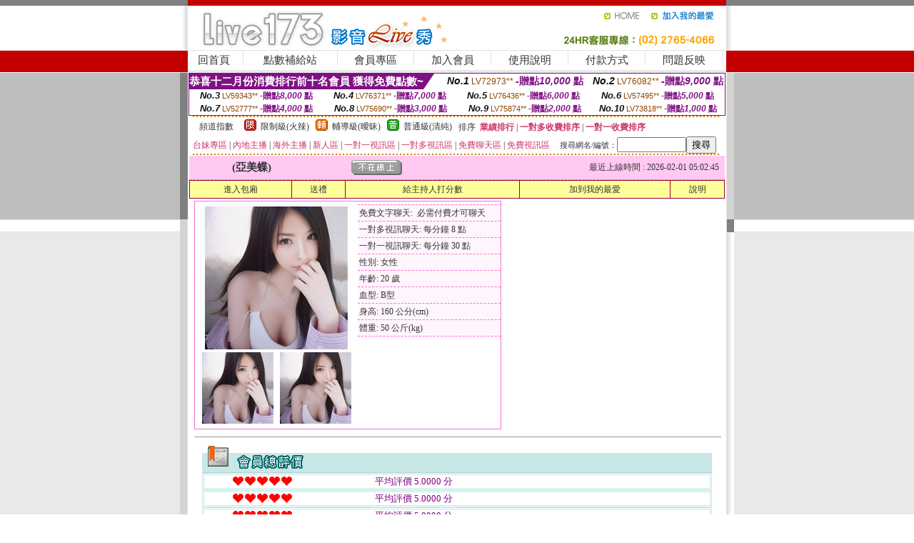

--- FILE ---
content_type: text/html; charset=Big5
request_url: http://hba.hym332.com/?PUT=a_show&AID=87751&FID=1700727&R2=&CHANNEL=
body_size: 12157
content:
<html><head><title>台灣視訊ut直播-成人視訊聊天室</title><meta http-equiv=content-type content="text/html; charset=big5">
<meta name="Keywords" content="">
<meta name="description" content="">

<style type="text/css"><!--
.SS {font-size: 10px;line-height: 14px;}
.S {font-size: 11px;line-height: 16px;}
.M {font-size: 13px;line-height: 18px;}
.L {font-size: 15px;line-height: 20px;}
.LL {font-size: 17px;line-height: 22px;}
.LLL {font-size: 21px;line-height: 28px;}




body {
        font-size: 12px;
        height: 16px;
}


A:link { COLOR: #333333; TEXT-DECORATION: none }
A:active { COLOR: #333333; TEXT-DECORATION: none }
A:visited { COLOR: #333333; TEXT-DECORATION: none }
A:hover { COLOR: #CC0000; TEXT-DECORATION: underline }
.ainput { 
	font-size: 10pt;
	height: 22px;
	MARGIN-TOP: 2px;
	MARGIN-BOTTOM: 0px
}
select { 
	font-size: 9pt;
	height: 19px;
}
textarea { 
	font-size: 9pt;
	color: #666666;
}
td {
	font-size: 9pt;
	color: #333333;
	LETTER-SPACING: 0em;
	LINE-HEIGHT: 1.5em;
}
.style1 {
	color: #0074CE;
	font-family: Arial;
	font-weight: bold;
}
.style2 {
	font-family: Arial;
	font-weight: bold;
	color: #C40000;
}
.style3 {
	font-size: 12px;
	font-style: normal;
	LINE-HEIGHT: 1.6em;
	color: #C40000;
}
.style4 {
	font-size: 9pt;
	font-style: normal;
	LINE-HEIGHT: 1.6em;
	color: #E90080;
}
.style5 {
	font-size: 9pt;
	font-style: normal;
	LINE-HEIGHT: 1.6em;
	color: #FF8000;
}
.Table_f1 {
	font-size: 9pt;
	font-style: normal;
	LINE-HEIGHT: 1.5em;
	color: #E90080;
}
.Table_f2 {
	font-size: 9pt;
	font-style: normal;
	LINE-HEIGHT: 1.5em;
	color: #0074CE;
}
.Table_f3 {
	font-size: 9pt;
	font-style: normal;
	LINE-HEIGHT: 1.5em;
	color: #999999;
}
.Table_f4 {
	font-size: 9pt;
	font-style: normal;
	LINE-HEIGHT: 1.5em;
	color: #597D15;
}
.T11B_r {
	font-size: 11pt;
	font-weight: bold;
	LINE-HEIGHT: 1.6em;
	color: #C40000;
}
.T11B_b {
	font-size: 11pt;
	font-weight: bold;
	LINE-HEIGHT: 1.6em;
	color: #0066CC;
}
.T11B_b1 {
	font-size: 11pt;
	font-weight: bold;
	LINE-HEIGHT: 1.6em;
	color: #003399;
}
.t9 {
	font-size: 9pt;
	font-style: normal;
	LINE-HEIGHT: 1.5em;
	color: #0066CC;
}
.t9b {
	font-size: 10pt;
	font-style: normal;
	font-weight: bold;
	LINE-HEIGHT: 1.6em;
	font-family: Arial;
	color: #0066CC;
}

.t12b {
	font-size: 12pt;
	color: #004040;
	font-style: normal;
	font-weight: bold;
	LINE-HEIGHT: 1.6em;
	font-family: "Times New Roman", "Times", "serif";
}



--></style>
<script language="JavaScript" type="text/JavaScript">
function CHAT_GO(AID,FORMNAME){
document.form1_GO.AID.value=AID;
document.form1_GO.ROOM.value=AID;
document.form1_GO.MID.value=10000;
if(FORMNAME.uname.value=="" || FORMNAME.uname.value.indexOf("請輸入")!=-1)    {
  alert("請輸入暱稱");
  FORMNAME.uname.focus();
}else{
  var AWidth = screen.width-20;
  var AHeight = screen.height-80;
  if( document.all || document.layers ){
  utchat10000=window.open("","utchat10000","width="+AWidth+",height="+AHeight+",resizable=yes,toolbar=no,location=no,directories=no,status=no,menubar=no,copyhistory=no,top=0,left=0");
  }else{
  utchat10000=window.open("","utchat10000","width="+AWidth+",height="+AHeight+",resizable=yes,toolbar=no,location=no,directories=no,status=no,menubar=no,copyhistory=no,top=0,left=0");
  }
  document.form1_GO.uname.value=FORMNAME.uname.value;
  document.form1_GO.sex.value=FORMNAME.sex.value;
  document.form1_GO.submit();
}
}


function CHAT_GO123(AID){
  document.form1_GO.AID.value=AID;
  document.form1_GO.ROOM.value=AID;
  document.form1_GO.MID.value=10000;
  if(document.form1_GO.uname.value=="")    {
    alert("請輸入暱稱");
  }else{
    var AWidth = screen.width-20;
    var AHeight = screen.height-80;
    if( document.all || document.layers ){
    utchat10000=window.open("","utchat10000","width="+AWidth+",height="+AHeight+",resizable=yes,toolbar=no,location=no,directories=no,status=no,menubar=no,copyhistory=no,top=0,left=0");
    }else{
    utchat10000=window.open("","utchat10000","width="+AWidth+",height="+AHeight+",resizable=yes,toolbar=no,location=no,directories=no,status=no,menubar=no,copyhistory=no,top=0,left=0");
    }
    document.form1_GO.submit();
  }
}

function MM_swapImgRestore() { //v3.0
  var i,x,a=document.MM_sr; for(i=0;a&&i<a.length&&(x=a[i])&&x.oSrc;i++) x.src=x.oSrc;
}

function MM_preloadImages() { //v3.0
  var d=document; if(d.images){ if(!d.MM_p) d.MM_p=new Array();
    var i,j=d.MM_p.length,a=MM_preloadImages.arguments; for(i=0; i<a.length; i++)
    if (a[i].indexOf("#")!=0){ d.MM_p[j]=new Image; d.MM_p[j++].src=a[i];}}
}

function MM_findObj(n, d) { //v4.01
  var p,i,x;  if(!d) d=document; if((p=n.indexOf("?"))>0&&parent.frames.length) {
    d=parent.frames[n.substring(p+1)].document; n=n.substring(0,p);}
  if(!(x=d[n])&&d.all) x=d.all[n]; for (i=0;!x&&i<d.forms.length;i++) x=d.forms[i][n];
  for(i=0;!x&&d.layers&&i<d.layers.length;i++) x=MM_findObj(n,d.layers[i].document);
  if(!x && d.getElementById) x=d.getElementById(n); return x;
}

function MM_swapImage() { //v3.0
  var i,j=0,x,a=MM_swapImage.arguments; document.MM_sr=new Array; for(i=0;i<(a.length-2);i+=3)
   if ((x=MM_findObj(a[i]))!=null){document.MM_sr[j++]=x; if(!x.oSrc) x.oSrc=x.src; x.src=a[i+2];}
}
//-->
</script>


</head>
<!--body topMargin=0 marginheight=0 marginwidth=0 BACKGROUND='/images_live173/bg.gif'-->
<table width='776' border='0' align='center' cellpadding='0' cellspacing='0'><tr><td width='11' valign='top' background='images_live173/Tab_L2.gif'><img src='images_live173/Tab_L1.gif' width='11' height='325'></td><td width='754' align='center' valign='top' bgcolor='#FFFFFF'><body topMargin=0 marginheight=0 marginwidth=0 BACKGROUND='/images_live173/bg.gif'><table width='754' border='0' cellspacing='0' cellpadding='0'><tr><td height='8' bgcolor='#C40000'><img src='/images_live173//sx.gif' width='1' height='1'></td></tr>
<tr><td height='62'><table width='754' border='0' cellspacing='0' cellpadding='0'>
<tr><td width='365'><img src='/images_live173//logo.gif' width='365' height='62'></td>
<td width='389'><table width='389' border='0' cellspacing='0' cellpadding='0'>
<tr><td height='27' align='right'><a href='http://hba.hym332.com/?FID=1700727' target='_top'><img src='/images_live173//home.gif' width='66' height='27' border='0'></a><a href="javascript:window.external.AddFavorite ('http://hba.hym332.com/?FID=1700727','Live173影音Live秀')"><img src='/images_live173//myfavorites.gif' width='108' height='27' border='0'></a></td></tr><tr><td height='35' align='right'><img src='/images_live173//tel.gif' width='389' height='35'></td></tr></table></td></tr></table></td></tr></table><table width='754' border='0' cellspacing='0' cellpadding='0'><tr>
<td height='1' bgcolor='#E1E1E1'><img src='images_live173/sx.gif' width='1' height='1'></td></tr>
<tr><td height='27' valign='top' bgcolor='#FFFFFF'><table width='754' height='27' border='0' cellpadding='0' cellspacing='0' CLASS=L><tr align='center'><td CLASS=L><a href='./?FID=1700727'>回首頁</A></td><td width='11'  CLASS=L><img src='images_live173/menuline.gif' width='11' height='27'></td><td CLASS=L><a href='/PAY1/?UID=&FID=1700727' TARGET='_blank'>點數補給站</A></td><td width='11'  CLASS=L><img src='images_live173/menuline.gif' width='11' height='27'></td><td CLASS=L><a href='./?PUT=up&FID=1700727' target='_top'>會員專區</span></A></td><td width='11'  CLASS=L><img src='images_live173/menuline.gif' width='11' height='27'></td><td CLASS=L><a href='./?PUT=up_reg&s=0&FID=1700727' target='_top'>加入會員</span></A></td><td width='11'><img src='images_live173/menuline.gif' width='11' height='27'></td><td  CLASS=L><a href='./?PUT=faq&FID=1700727'>使用說明</span></A></td><td width='11'><img src='images_live173/menuline.gif' width='11' height='27'></td><td  CLASS=L><a href='./?PUT=pay_doc1&FID=1700727'>付款方式</span></A></td><td width='11'><img src='images_live173/menuline.gif' width='11' height='27'></td><td  CLASS=L><a href='./?PUT=mailbox&FID=1700727'>問題反映</A></td><td width='11'><img src='images_live173/menuline.gif' width='11' height='27'></td><td  CLASS=L></td></tr></table></td></tr></table><table width='754' border='0' cellspacing='0' cellpadding='0'><tr><td height='4' bgcolor='#E9E9E9'><img src='images_live173/sx.gif' width='1' height='1'></td></tr></table><table border='0' cellspacing='0' cellpadding='0' ALIGN='CENTER' bgcolor='#FFFFFF' width='750'><tr><td><div style="margin:0 auto;width: 750px;border:1px solid #7f1184; font-family:Helvetica, Arial, 微軟正黑體 ,sans-serif;font-size: 12px; background-color: #ffffff">
 <table border="0" cellpadding="0" cellspacing="0" width="100%">
        <tr>
          <td align="left" valign="top">
            <table border="0" cellpadding="0" cellspacing="0" height="22">
              <tr>
                <td bgcolor="#7f1184"><b style="color:#FFFFFF;font-size:15px"> 恭喜十二月份消費排行前十名會員 獲得免費點數~</b></td>
                <td width="15">
                  <div style="border-style: solid;border-width: 22px 15px 0 0;border-color: #7e1184 transparent transparent transparent;"></div>
                </td>
              </tr>
            </table>
          </td>
          <td align="left">
            <b style="color:#111111;font-size:14px"><em>No.1</em></b>&nbsp;<span style="color:#8c4600;font-size:12px">LV72973**</span>
            <b style="color:#7f1184;font-size:14px"> -贈點<em>10,000</em> 點</b>
          </td>
          <td align="center" width="25%">
            <b style="color:#111111;font-size:14px"><em>No.2</em></b>&nbsp;<span style="color:#8c4600;font-size:12px">LV76082**</span>
            <b style="color:#7f1184;font-size:14px"> -贈點<em>9,000</em> 點</b>
          </td>
        </tr>
      </table>
      <table border="0" cellpadding="0" cellspacing="0" width="100%">
        <tr>
          <td align="center" width="25%">
            <b style="color:#111111;font-size:13px"><em>No.3</em></b>&nbsp;<span style="color:#8c4600;font-size:11px">LV59343**</span>
            <b style="color:#7f1184;font-size:12px"> -贈點<em>8,000</em> 點</b>
          </td>
          <td align="center" width="25%">
            <b style="color:#111111;font-size:13px"><em>No.4</em></b>&nbsp;<span style="color:#8c4600;font-size:11px">LV76371**</span>
            <b style="color:#7f1184;font-size:12px"> -贈點<em>7,000</em> 點</b>
          </td>
          <td align="center" width="25%">
            <b style="color:#111111;font-size:13px"><em>No.5</em></b>&nbsp;<span style="color:#8c4600;font-size:11px">LV76436**</span>
            <b style="color:#7f1184;font-size:12px"> -贈點<em>6,000</em> 點</b>
          </td>
          <td align="center">
            <b style="color:#111111;font-size:13px"><em>No.6</em></b>&nbsp;<span style="color:#8c4600;font-size:11px">LV57495**</span>
            <b style="color:#7f1184;font-size:12px"> -贈點<em>5,000</em> 點</b>
          </td>
        </tr>
      </table>
      <table border="0" cellpadding="0" cellspacing="0" width="100%">
        <tr>
          <td align="center" width="25%">
            <b style="color:#111111;font-size:13px"><em>No.7</em></b>&nbsp;<span style="color:#8c4600;font-size:11px">LV52777**</span>
            <b style="color:#7f1184;font-size:12px"> -贈點<em>4,000</em> 點</b>
          </td>
          <td align="center" width="25%">
            <b style="color:#111111;font-size:13px"><em>No.8</em></b>&nbsp;<span style="color:#8c4600;font-size:11px">LV75690**</span>
            <b style="color:#7f1184;font-size:12px"> -贈點<em>3,000</em> 點</b>
          </td>
          <td align="center" width="25%">
            <b style="color:#111111;font-size:13px"><em>No.9</em></b>&nbsp;<span style="color:#8c4600;font-size:11px">LV75874**</span>
            <b style="color:#7f1184;font-size:12px"> -贈點<em>2,000</em> 點</b>
          </td>
          <td align="center" width="25%">
            <b style="color:#111111;font-size:13px"><em>No.10</em></b>&nbsp;<span style="color:#8c4600;font-size:11px">LV73818**</span>
            <b style="color:#7f1184;font-size:12px"> -贈點<em>1,000</em> 點</b>
          </td>
        </tr>
      </table>
    </div>
</td></tr></table><table width='740' height='25' border='0' cellpadding='0' cellspacing='0' bgcolor='#FFFFFF' ALIGN=CENTER CLASS=S><tr> <td height='2' background='img/dot.gif'><img src='img/dot.gif' width='5' height='2'></td></tr><tr><td><table border='0' cellpadding='0' cellspacing='3' CLASS='M'><tr><td>&nbsp;&nbsp;頻道指數&nbsp;&nbsp;</TD><TD CLASS='M'>&nbsp;&nbsp;<A HREF='./index.phtml?PUT=A_SORT&SORT=R41&FID=1700727'><img src='/images/slevel1.gif' width='17' height='16' BORDER='0' TITLE='節目等級為限制級適合年齡滿21歲之成人進入'></A></TD><TD>&nbsp;<A HREF='./index.phtml?PUT=A_SORT&SORT=R41&FID=1700727'>限制級(火辣)</A></TD><TD>&nbsp;&nbsp;<A HREF='./index.phtml?PUT=A_SORT&SORT=R42&FID=1700727'><img src='/images/slevel2.gif' width='17' height='16' BORDER='0' TITLE='節目等級為輔導級適合年齡滿18歲之成人進入'></A></TD><TD>&nbsp;<A HREF='./index.phtml?PUT=A_SORT&SORT=R42&FID=1700727'>輔導級(曖昧)</A></TD><TD>&nbsp;&nbsp;<A HREF='./index.phtml?PUT=A_SORT&SORT=R40&FID=1700727'><img src='/images/slevel0.gif' width='17' height='16' BORDER='0' TITLE='節目等級為普通級適合所有年齡層進入'></A></TD><TD>&nbsp;<A HREF='./index.phtml?PUT=A_SORT&SORT=R40&FID=1700727'>普通級(清純)</A></TD><TD><table width='100%' height='20' border='0' cellpadding='0' cellspacing='0' CLASS='S'><tr><td valign='bottom'>&nbsp;&nbsp;排序&nbsp;&nbsp;<strong><a href='./index.phtml?PUT=A_SORT&SORT=N&ON=&FID=1700727'><font color='#CC3366'>業績排行</font></a></strong>&nbsp;|&nbsp;<strong><a href='./index.phtml?PUT=A_SORT&SORT=R6&FID=1700727'><font color='#CC3366'>一對多收費排序</font></a></strong>&nbsp;|&nbsp;<strong><a href='./index.phtml?PUT=A_SORT&SORT=R7&FID=1700727'><font color='#CC3366'>一對一收費排序</font></a></strong></font></div></td></tr></table></td></tr></table><table width='100%' height='20' border='0' cellpadding='0' cellspacing='0'><tr><td><a href='./index.phtml?PUT=A_SORT&SORT=TW&FID=1700727'><font color='#CC3366'>台妹專區</font></a>&nbsp;|&nbsp;<a href='./index.phtml?PUT=A_SORT&SORT=CN&FID=1700727'><font color='#CC3366'>內地主播</font></a>&nbsp;|&nbsp;<a href='./index.phtml?PUT=A_SORT&SORT=GLOBAL&FID=1700727'><font color='#CC3366'>海外主播</font></a>&nbsp;|&nbsp;<a href='./index.phtml?PUT=A_SORT&SORT=NEW&FID=1700727'><font color='#CC3366'>新人區</font></a></strong>&nbsp;|&nbsp;<a href='./index.phtml?PUT=A_SORT&SORT=R52&FID=1700727'><font color='#CC3366'>一對一視訊區</font></a></strong>&nbsp;|&nbsp;<a href='./index.phtml?PUT=A_SORT&SORT=R54&FID=1700727'><font color='#CC3366'>一對多視訊區</font></a></strong>&nbsp;|&nbsp;<a href='./index.phtml?PUT=A_SORT&SORT=R51&FID=1700727'><font color='#CC3366'>免費聊天區</font></a></strong>&nbsp;|&nbsp;<a href='./index.phtml?PUT=A_SORT&SORT=R53&FID=1700727'><font color='#CC3366'>免費視訊區</font></a></strong></font></div></TD><TD><table border='0' cellspacing='0' bgcolor='#FFFFFF' cellpadding='0'><form name='SEARCHFORM123' action='./index.phtml' align=center method=POST><input type=hidden name='PUT' value='a_show'><input type=hidden name='FID' value='1700727'><TR><TD class='S'>搜尋網名/編號：<input type='text' name='KEY_STR' size='10' VALUE=''><input type='SUBMIT' value='搜尋' name='B2'></td></tr></FORM></table></TD></tr></table><tr> <td height='2' background='img/dot.gif'><img src='img/dot.gif' width='5' height='2'></td></tr></td></tr></table><table width='750' border='0' cellspacing='0' cellpadding='0' ALIGN=CENTER BGCOLOR='#FFFFFF'><TR><TD><CENTER>
<SCRIPT language='JavaScript'>
function CHECK_SEARCH_KEY(FORMNAME){
  var error;
  if (FORMNAME.KEY_STR.value.length<2){
    alert('您輸入的搜尋字串必需多於 2 字元!!');
    FORMNAME.KEY_STR.focus();
    return false;
  }
  return true;
}
</SCRIPT>
<script>function BOOKMARKAID(){var BASE_URL='http://hba.hym332.com/?PUT=a_show&AID=87751&FID=1700727&R2=&CHANNEL=R52';var BASE_TITLE='亞美蝶影音視訊聊天室 - 亞美蝶 ';if ((navigator.appName == "Microsoft Internet Explorer") && (parseInt(navigator.appVersion) >= 4)) {
window.external.AddFavorite (BASE_URL,BASE_TITLE);
}else {
var msg = '為了方便您下次再進入本網站請 [ 加入我的最愛]!';
if(navigator.appName == 'Netscape'){msg += '(CTRL-D)';}
alert(msg);
}
}</script><SCRIPT>
function CHATGO(AID,ACTIONTYPE){
  document.FORM_GO_CHAT.ACTIONTYPE.value=ACTIONTYPE;
  document.FORM_GO_CHAT.AID.value=AID;
  document.FORM_GO_CHAT.ROOM.value=AID;
  document.FORM_GO_CHAT.MID.value=10000;
  document.FORM_GO_CHAT.target="A_"+AID;
  var AW = screen.availWidth;
  var AH = screen.availHeight;document.FORM_GO_CHAT.submit();}</SCRIPT><table width='0' border='0' cellpadding='0' cellspacing='0'><TR><TD></TD></TR>
<form method='GET' action='/V4/index.phtml'  target='_blank' name='FORM_GO_CHAT'>
<input type='HIDDEN' name='sex' value=''>
<input type='HIDDEN' name='sextype' value=''>
<input type='HIDDEN' name='age' value=''>
<input type='HIDDEN' name='ACTIONTYPE' value=''><input type='HIDDEN' name='MID' value='1700727'>
<input type='HIDDEN' name='UID' value=''>
<input type='HIDDEN' name='ROOM' value='87751'>
<input type='HIDDEN' name='AID' value='87751'>
<input type='HIDDEN' name='FID' value='1700727'>
</form></TABLE><table border='0' width='750' cellspacing='1' cellpadding='0' align='center' CLASS=M><tr><td ALIGN=CENTER>
<TABLE border='0' width='100%' cellspacing='0' cellpadding='4' CLASS=M>
<TR><TD style='background:#FFC9F2;padding:6px 8px 6px 8px;border-bottom:1px dashed #F572CF' CLASS='L' ALIGN='CENTER' VALIGN=TOP><B>
 &nbsp;&nbsp;(亞美蝶)&nbsp;&nbsp;</TD>
<TD style='background:#FFC9F2;padding:6px 8px 6px 8px;border-bottom:1px dashed #F572CF' CLASS='L' ALIGN='CENTER' VALIGN=TOP><B>
<IMG SRC='/T008IMG/offline.gif'>
</TD>
<TD style='background:#FFC9F2;padding:6px 8px 6px 8px;border-bottom:1px dashed #F572CF' align='right'>最近上線時間 : 2026-02-01 05:02:45 </TD></TR>
</TD></TR></TABLE>
<TABLE CLASS=M WIDTH=100% ALIGN=CENTER border='1' cellpadding='1' cellspacing='0' style='border-collapse: collapse' bordercolor='#990033'><TR><TD  ALIGN=CENTER onmouseover="this.bgColor='#FFCC33';" onmouseout="this.bgColor='#FFFF99'"; BGCOLOR='#FFFF99' HEIGHT='25 '><A href="Javascript:CHATGO('87751','3');">
進入包廂
</A>
</TD><TD  ALIGN=CENTER onmouseover="this.bgColor='#FFCC33';" onmouseout="this.bgColor='#FFFF99'"; BGCOLOR='#FFFF99' HEIGHT='25 '><A href='./?PUT=gift_send&AID=87751&FID=1700727'>送禮</A>
</TD><TD  ALIGN=CENTER onmouseover="this.bgColor='#FFCC33';" onmouseout="this.bgColor='#FFFF99'"; BGCOLOR='#FFFF99' HEIGHT='25 '><A href='./index.phtml?PUT=a_vote_edit&AID=87751&FID=1700727'>給主持人打分數</A>
</TD><TD  ALIGN=CENTER onmouseover="this.bgColor='#FFCC33';" onmouseout="this.bgColor='#FFFF99'"; BGCOLOR='#FFFF99' HEIGHT='25 '><A href='JavaScript:BOOKMARKAID();'>加到我的最愛</A>
</TD><TD  ALIGN=CENTER onmouseover="this.bgColor='#FFCC33';" onmouseout="this.bgColor='#FFFF99'"; BGCOLOR='#FFFF99' HEIGHT='25 '><A href='./index.phtml?PUT=faq&FID=1700727'>說明</A>
</TD></TR></TABLE><TABLE border='0' width='750' cellspacing='0' cellpadding='0' BGCOLOR='FFFFFF' CLASS=S>
<TR>
<TD>
<center>
<TABLE width='99%' CLASS='M'><TR><TD>
<TABLE border='0' width='420' cellspacing='0' cellpadding='0' style='border:1px solid #F572CF;margin:0px 10px 10px 0px' bgcolor='#FFFFFF' align='left' margin:0px 10px 10px 0px' bgcolor='#FFFFFF'>
<TR>
<TD valign='top' style='padding:4px 4px 4px 4px' style='border-right:1px dashed #F572CF;'>
<TABLE border='0' width='220'>
<TR>
<TD COLSPAN='2' ALIGN='CENTER' VALIGN='TOP' WIDTH=220>
<A HREF='/V4/?AID=87751&FID=1700727&WEBID=' TARGET='AID87751'><IMG SRC='/A_PH/87751/1-200x200.jpg' BORDER='0'></A></TD></TR>
<TR><TD COLSPAN='1' ALIGN='CENTER' VALIGN='TOP' WIDTH='50%'><A HREF='/V4/?AID=87751&FID=1700727&WEBID=' TARGET='AID87751'><IMG SRC='/A_PH/87751/2-100x100.jpg' BORDER='0'></A></TD><TD COLSPAN='1' ALIGN='CENTER' VALIGN='TOP' WIDTH='50%'><A HREF='/V4/?AID=87751&FID=1700727&WEBID=' TARGET='AID87751'><IMG SRC='/A_PH/87751/3-100x100.jpg' BORDER='0'></A></TD></TR></TABLE>
</TD>
<TD valign='top' style='padding:4px 0px 0px 0px' WIDTH='100%'>
<TABLE border='0' width='200' cellspacing='0' cellpadding='2' CLASS=M BGCOLOR='#FFF5FD'><TR><TD style='border-top:1px dashed #F572CF;'>免費文字聊天:&nbsp; 必需付費才可聊天</TD></TR>
<TR><TD style='border-top:1px dashed #F572CF;'>一對多視訊聊天:&nbsp;每分鐘 8 點</TD></TR>
<TR><TD style='border-top:1px dashed #F572CF;'>一對一視訊聊天:&nbsp;每分鐘 30 點</TD></TR>
<TR><TD style='border-top:1px dashed #F572CF;'>性別:&nbsp;女性</TD></TR>
<TR><TD style='border-top:1px dashed #F572CF;'>年齡:&nbsp;20 歲</TD></TR>
<TR><TD style='border-top:1px dashed #F572CF;'>血型:&nbsp;B型</TD></TR>
<TR><TD style='border-top:1px dashed #F572CF;'>身高:&nbsp;160 公分(cm)</TD></TR>
<TR><TD style='border-top:1px dashed #F572CF;'>體重:&nbsp;50 公斤(kg)</TD></TR>
<TR><TD style='border-top:1px dashed #F572CF;'></TD></TR>
</TABLE>
</TD>
</TR>
</TABLE>
<HR SIZE=1 COLOR=999999 WIDTH=100%></TD></TR></TABLE>
</center>
</TD>
</TR>
</TABLE>
</TD></TR></TABLE>
<table border='0' cellpadding='0' cellspacing='0' width='95%' id='table12'>
<tr><td background='/images_vote/bar_bg.gif'><img border='0' src='/images_vote/bar1.gif'></td></tr></table>
<table border='0' cellpadding='0' cellspacing='0' width='95%' id='table13'><tr><td align='center' colspan='3'><table border='0' cellpadding='0' cellspacing='0' width='100%' id='table37' style='border: 3px double #C7E8E7'><tr><td width='39'><p align='center'><font size='2' color='#800080'></font></td><td WIDTH=200><img border='0' src='/images_vote/icon_love.gif' width='17' height='17'><img border='0' src='/images_vote/icon_love.gif' width='17' height='17'><img border='0' src='/images_vote/icon_love.gif' width='17' height='17'><img border='0' src='/images_vote/icon_love.gif' width='17' height='17'><img border='0' src='/images_vote/icon_love.gif' width='17' height='17'></td><td><font size='2' color='#800080'>平均評價 5.0000 分</font></td></tr></table><table border='0' cellpadding='0' cellspacing='0' width='100%' id='table37' style='border: 3px double #C7E8E7'><tr><td width='39'><p align='center'><font size='2' color='#800080'></font></td><td WIDTH=200><img border='0' src='/images_vote/icon_love.gif' width='17' height='17'><img border='0' src='/images_vote/icon_love.gif' width='17' height='17'><img border='0' src='/images_vote/icon_love.gif' width='17' height='17'><img border='0' src='/images_vote/icon_love.gif' width='17' height='17'><img border='0' src='/images_vote/icon_love.gif' width='17' height='17'></td><td><font size='2' color='#800080'>平均評價 5.0000 分</font></td></tr></table><table border='0' cellpadding='0' cellspacing='0' width='100%' id='table37' style='border: 3px double #C7E8E7'><tr><td width='39'><p align='center'><font size='2' color='#800080'></font></td><td WIDTH=200><img border='0' src='/images_vote/icon_love.gif' width='17' height='17'><img border='0' src='/images_vote/icon_love.gif' width='17' height='17'><img border='0' src='/images_vote/icon_love.gif' width='17' height='17'><img border='0' src='/images_vote/icon_love.gif' width='17' height='17'><img border='0' src='/images_vote/icon_love.gif' width='17' height='17'></td><td><font size='2' color='#800080'>平均評價 5.0000 分</font></td></tr></table><table border='0' cellpadding='0' cellspacing='0' width='100%' id='table37' style='border: 3px double #C7E8E7'><tr><td width='39'><p align='center'><font size='2' color='#800080'></font></td><td WIDTH=200><img border='0' src='/images_vote/icon_love.gif' width='17' height='17'><img border='0' src='/images_vote/icon_love.gif' width='17' height='17'><img border='0' src='/images_vote/icon_love.gif' width='17' height='17'><img border='0' src='/images_vote/icon_love.gif' width='17' height='17'><img border='0' src='/images_vote/icon_love.gif' width='17' height='17'></td><td><font size='2' color='#800080'>平均評價 5.0000 分</font></td></tr></table></td></tr></TABLE><table border='0' cellpadding='0' cellspacing='0' width='95%' id='table13'><tr><td align='center' colspan='3'><tr><td width='42' align='center'>　</td><td><font size='2' color='#808080'>註﹕最高值 5分</font></td><td width='177'><a href='/index.phtml?PUT=a_vote_edit&AID=87751' target=_blank><img border='0' src='/images_vote/bt_g2.gif' width='120' height='27'></a></td></tr></table><table border='0' cellpadding='0' cellspacing='0' width='95%' id='table14'><tr><td background='/images_vote/bar_bg.gif'><img border='0' src='/images_vote/bar2.gif'></td></tr></table><table border='0' cellpadding='0' cellspacing='0' width='95%' id='table30' style='border: 3px double #C7E8E7; '><tr><td><table border='0' cellpadding='0' cellspacing='0' id='table31' style='font-size: 10pt' width=100%><tr><td align='center'><td><img border='0' src='/images_vote/icon_love.gif' width='17' height='17'><img border='0' src='/images_vote/icon_love.gif' width='17' height='17'><img border='0' src='/images_vote/icon_love.gif' width='17' height='17'><img border='0' src='/images_vote/icon_love.gif' width='17' height='17'><img border='0' src='/images_vote/icon_love.gif' width='17' height='17'><td align='center'><td><img border='0' src='/images_vote/icon_love.gif' width='17' height='17'><img border='0' src='/images_vote/icon_love.gif' width='17' height='17'><img border='0' src='/images_vote/icon_love.gif' width='17' height='17'><img border='0' src='/images_vote/icon_love.gif' width='17' height='17'><img border='0' src='/images_vote/icon_love.gif' width='17' height='17'><td align='center'><td><img border='0' src='/images_vote/icon_love.gif' width='17' height='17'><img border='0' src='/images_vote/icon_love.gif' width='17' height='17'><img border='0' src='/images_vote/icon_love.gif' width='17' height='17'><img border='0' src='/images_vote/icon_love.gif' width='17' height='17'><img border='0' src='/images_vote/icon_love.gif' width='17' height='17'><td align='center'><td><img border='0' src='/images_vote/icon_love.gif' width='17' height='17'><img border='0' src='/images_vote/icon_love.gif' width='17' height='17'><img border='0' src='/images_vote/icon_love.gif' width='17' height='17'><img border='0' src='/images_vote/icon_love.gif' width='17' height='17'><img border='0' src='/images_vote/icon_love.gif' width='17' height='17'><tr><td align='left' colspan='8'><font size='2' color='#800080'>會員[ LV7615850 ]<B> alleniver</B> 的評論：</font>很美很性感的妹妹 <FONT CLASS=S>( 2026-01-31 01:34:50 )</FONT></td></tr></table></td></tr></table><BR>
<BR>
<table border='0' cellpadding='0' cellspacing='0' width='95%' id='table14'><tr><td background='/images_vote/bar_bg.gif'><B>主持人最近上線記錄</B></td></tr></table><table border='0' cellpadding='0' cellspacing='0' width='95%' id='table30' style='border: 3px double #C7E8E7; '><tr><td><table border='0' cellpadding='0' cellspacing='0' id='table31' style='font-size: 10pt' width=100%><tr><td align='CENTER'><font size='2' color='#800080'><B>項次</font></TD><td align='CENTER'><B>日期</TD><td align='CENTER'><B>進入時間</TD><TD ALIGN=CENTER><B>離開時間</td><TD ALIGN=CENTER><B>停留時間</td></tr><tr BGCOLOR='FFFFFF'><td align='CENTER'><font size='2' color='#800080'>1</font></TD><TD ALIGN=CENTER>2026-02-01</td><td align='CENTER'>00:00</TD><TD ALIGN=CENTER>05:02</td><TD ALIGN=RIGHT>303 分鐘</td><tr BGCOLOR='FFFFFF'><td align='CENTER'><font size='2' color='#800080'>2</font></TD><TD ALIGN=CENTER>2026-01-31</td><td align='CENTER'>21:55</TD><TD ALIGN=CENTER>23:59</td><TD ALIGN=RIGHT>125 分鐘</td><tr BGCOLOR='FFEEEE'><td align='CENTER'><font size='2' color='#800080'>3</font></TD><TD ALIGN=CENTER></td><td align='CENTER'>00:00</TD><TD ALIGN=CENTER>01:02</td><TD ALIGN=RIGHT>62 分鐘</td><tr BGCOLOR='FFFFFF'><td align='CENTER'><font size='2' color='#800080'>4</font></TD><TD ALIGN=CENTER>2026-01-30</td><td align='CENTER'>23:02</TD><TD ALIGN=CENTER>23:59</td><TD ALIGN=RIGHT>57 分鐘</td><tr BGCOLOR='FFEEEE'><td align='CENTER'><font size='2' color='#800080'>5</font></TD><TD ALIGN=CENTER></td><td align='CENTER'>00:00</TD><TD ALIGN=CENTER>02:05</td><TD ALIGN=RIGHT>126 分鐘</td><tr BGCOLOR='FFFFFF'><td align='CENTER'><font size='2' color='#800080'>6</font></TD><TD ALIGN=CENTER>2026-01-29</td><td align='CENTER'>22:02</TD><TD ALIGN=CENTER>23:59</td><TD ALIGN=RIGHT>117 分鐘</td><tr BGCOLOR='FFEEEE'><td align='CENTER'><font size='2' color='#800080'>7</font></TD><TD ALIGN=CENTER></td><td align='CENTER'>00:00</TD><TD ALIGN=CENTER>02:51</td><TD ALIGN=RIGHT>171 分鐘</td><tr BGCOLOR='FFFFFF'><td align='CENTER'><font size='2' color='#800080'>8</font></TD><TD ALIGN=CENTER>2026-01-28</td><td align='CENTER'>21:47</TD><TD ALIGN=CENTER>23:59</td><TD ALIGN=RIGHT>133 分鐘</td><tr BGCOLOR='FFEEEE'><td align='CENTER'><font size='2' color='#800080'>9</font></TD><TD ALIGN=CENTER></td><td align='CENTER'>00:00</TD><TD ALIGN=CENTER>01:18</td><TD ALIGN=RIGHT>79 分鐘</td><tr BGCOLOR='FFFFFF'><td align='CENTER'><font size='2' color='#800080'>10</font></TD><TD ALIGN=CENTER>2026-01-27</td><td align='CENTER'>22:52</TD><TD ALIGN=CENTER>23:59</td><TD ALIGN=RIGHT>68 分鐘</td><tr BGCOLOR='FFEEEE'><td align='CENTER'><font size='2' color='#800080'>11</font></TD><TD ALIGN=CENTER></td><td align='CENTER'>00:48</TD><TD ALIGN=CENTER>01:40</td><TD ALIGN=RIGHT>52 分鐘</td><tr BGCOLOR='FFFFFF'><td align='CENTER'><font size='2' color='#800080'>12</font></TD><TD ALIGN=CENTER></td><td align='CENTER'>00:00</TD><TD ALIGN=CENTER>00:40</td><TD ALIGN=RIGHT>40 分鐘</td><tr BGCOLOR='FFEEEE'><td align='CENTER'><font size='2' color='#800080'>13</font></TD><TD ALIGN=CENTER>2026-01-26</td><td align='CENTER'>22:42</TD><TD ALIGN=CENTER>23:59</td><TD ALIGN=RIGHT>78 分鐘</td><tr BGCOLOR='FFFFFF'><td align='CENTER'><font size='2' color='#800080'>14</font></TD><TD ALIGN=CENTER></td><td align='CENTER'>00:00</TD><TD ALIGN=CENTER>02:58</td><TD ALIGN=RIGHT>179 分鐘</td><tr BGCOLOR='FFEEEE'><td align='CENTER'><font size='2' color='#800080'>15</font></TD><TD ALIGN=CENTER>2026-01-25</td><td align='CENTER'>22:43</TD><TD ALIGN=CENTER>23:59</td><TD ALIGN=RIGHT>77 分鐘</td><tr BGCOLOR='FFFFFF'><td align='CENTER'><font size='2' color='#800080'>16</font></TD><TD ALIGN=CENTER></td><td align='CENTER'>00:00</TD><TD ALIGN=CENTER>00:40</td><TD ALIGN=RIGHT>41 分鐘</td><tr BGCOLOR='FFEEEE'><td align='CENTER'><font size='2' color='#800080'>17</font></TD><TD ALIGN=CENTER>2026-01-24</td><td align='CENTER'>22:13</TD><TD ALIGN=CENTER>23:59</td><TD ALIGN=RIGHT>107 分鐘</td><tr BGCOLOR='FFFFFF'><td align='CENTER'><font size='2' color='#800080'>18</font></TD><TD ALIGN=CENTER></td><td align='CENTER'>00:00</TD><TD ALIGN=CENTER>04:05</td><TD ALIGN=RIGHT>245 分鐘</td><tr BGCOLOR='FFEEEE'><td align='CENTER'><font size='2' color='#800080'>19</font></TD><TD ALIGN=CENTER>2026-01-23</td><td align='CENTER'>22:50</TD><TD ALIGN=CENTER>23:59</td><TD ALIGN=RIGHT>69 分鐘</td><tr BGCOLOR='FFFFFF'><td align='CENTER'><font size='2' color='#800080'>20</font></TD><TD ALIGN=CENTER>2026-01-22</td><td align='CENTER'>00:00</TD><TD ALIGN=CENTER>02:28</td><TD ALIGN=RIGHT>149 分鐘</td><tr BGCOLOR='FFEEEE'><td align='CENTER'><font size='2' color='#800080'>21</font></TD><TD ALIGN=CENTER>2026-01-21</td><td align='CENTER'>22:10</TD><TD ALIGN=CENTER>23:59</td><TD ALIGN=RIGHT>110 分鐘</td><tr BGCOLOR='FFFFFF'><td align='CENTER'><font size='2' color='#800080'>22</font></TD><TD ALIGN=CENTER></td><td align='CENTER'>00:00</TD><TD ALIGN=CENTER>01:37</td><TD ALIGN=RIGHT>98 分鐘</td><tr BGCOLOR='FFEEEE'><td align='CENTER'><font size='2' color='#800080'>23</font></TD><TD ALIGN=CENTER>2026-01-20</td><td align='CENTER'>22:35</TD><TD ALIGN=CENTER>23:59</td><TD ALIGN=RIGHT>84 分鐘</td><tr BGCOLOR='FFFFFF'><td align='CENTER'><font size='2' color='#800080'>24</font></TD><TD ALIGN=CENTER></td><td align='CENTER'>00:00</TD><TD ALIGN=CENTER>04:16</td><TD ALIGN=RIGHT>256 分鐘</td><tr BGCOLOR='FFEEEE'><td align='CENTER'><font size='2' color='#800080'>25</font></TD><TD ALIGN=CENTER>2026-01-19</td><td align='CENTER'>22:01</TD><TD ALIGN=CENTER>23:59</td><TD ALIGN=RIGHT>118 分鐘</td><tr BGCOLOR='FFFFFF'><td align='CENTER'><font size='2' color='#800080'>26</font></TD><TD ALIGN=CENTER>2026-01-17</td><td align='CENTER'>01:30</TD><TD ALIGN=CENTER>01:31</td><TD ALIGN=RIGHT>1 分鐘</td></table><BR></td></tr></table><TABLE><TR><TD ALIGN=CENTER><B><A href='./?PUT=a_show&AID=87751&FID=1700727'>主持人個人首頁</A></B>
 | <B><A href='./?PUT=a_show&TYPE=UP9&AID=87751&FID=1700727'>相片本</A></B>
 | <B><A href='./?PUT=a_show&TYPE=A_VOTE&AID=87751&FID=1700727'>評價</A></B>
 | <B><A href='./?PUT=a_show&TYPE=ALOG&AID=87751&FID=1700727'>記錄</A></B>
</TD></TR></TABLE>
</td></tr></table></td><td width='11' valign='top' background='images_live173/Tab_R2.gif'><img src='images_live173/Tab_R1.gif' width='11' height='325'></td></tr></table><table width='776' border='0' align='center' cellpadding='0' cellspacing='0' CLASS='M'>
<tr><td height='1' bgcolor='#CDCDCD'><img src='/images_live173/sx.gif' width='1' height='1'></td>
</tr><tr><td height='25' align='center' bgcolor='#FFFFFF'>　<img src='/images_live173/icon_01.gif' width='20' height='20' align='absmiddle'><a href='./?PUT=tos&FID=1700727'><FONT CLASS='L'>使用條款</A>　<img src='/images_live173/icon_01.gif' width='20' height='20' align='absmiddle'><A href='./?PUT=aweb_reg&FID=1700727'>加入賺錢聯盟</A>　<img src='/images_live173/icon_01.gif' width='20' height='20' align='absmiddle'><A href='./?PUT=aweb_logon&FID=1700727'>賺錢聯盟專區</A></FONT>
<BR>
<FONT COLOR=999999 CLASS=S>
Copyright &copy; 2026 By <a href='http://hba.hym332.com'>台灣視訊ut直播-成人視訊聊天室</a> All Rights Reserved.</FONT>
</td></tr>
<tr><td height='50' bgcolor='#F6F6F6'><table width='776' height='50' border='0' cellpadding='0' cellspacing='0'>
<tr><td width='225'><img src='/images_live173/bottom_logo.gif' width='225' height='50'></td>
<td width='551' align='right' background='/images_live173/bottom_bg.gif'><table height='35' border='0' cellpadding='0' cellspacing='0'>
<tr><td width='268' valign='bottom'><img src='/images_live173/bottom_copy.gif' width='268' height='16'></td>
<td width='122' valign='bottom'><img src='/images_live173/bottom_mail.gif' width='122' height='16' border='0'></td></tr>
</table></td></tr></table>
</td></tr></table>
<table width='776' border='0' align='center' cellpadding='0' cellspacing='0'><tr>
<td><img src='/secure/18-01.gif' width='18' height='16'></td>
<td background='/secure/18-01a.gif'><img src='/secure/18-01a.gif' width='18' height='16'></td>
<td><img src='/secure/18-02.gif' width='18' height='16'></td></tr>
<tr><td background='/secure/18-02b.gif'>&nbsp;</td><td>

<TABLE cellSpacing=0 cellPadding=1 width='100%' border=0 ALIGN=CENTER><TBODY><TR align=left>
<TD width=38 height='70' align=middle bgcolor='#EDDAE7'><img src='/secure/18.gif' width='25' hspace='8' vspace='5'></TD>
<TD vAlign=top bgcolor='#EDDAE7' class=style3><font size='2'>
依'電腦網際網路分級辦法'為限制級，限定為年滿<font face='Arial, Helvetica, sans-serif'>18</font>歲且已具有完整行為能力之網友，未滿<font face='Arial, Helvetica, sans-serif'>18</font>
歲謝絕進入瀏覽，且願接受本站內影音內容及各項條款。為防範未滿<font face='Arial, Helvetica, sans-serif'>18</font>歲之未成年網友瀏覽網路上限制級內容的圖文資訊，建議您可進行
<A href='http://www.ticrf.org.tw/' target=_blank>
<FONT color=#597d15>網路分級基金會TICRF分級服務</FONT></A>的安裝與設定。</font>
(為還給愛護本站的網友一個純淨的聊天環境，本站設有管理員)
</TD>
</TR></TBODY></TABLE>

</td><td background='/secure/18-02a.gif'>&nbsp;</td></tr>
<tr><td><img src='/secure/18-03.gif' width='18' height='19'></td>
<td background='/secure/18-03a.gif'>&nbsp;</td>
<td><img src='/secure/18-04.gif' width='18' height='19'></td>
</tr></table><TABLE ALIGN='CENTER'><TR><TD><CENTER><a href=http://336073.mu33a.com/ target=_blank>激情視頻語音聊天室,愛毛片成人電影網</a>
<a href=http://336074.mu33a.com/ target=_blank>寂寞同城一夜交友站,寂寞同城聊天室破解版</a>
<a href=http://336075.mu33a.com/ target=_blank>國外視頻交友聊天,性感長腿秘書</a>
<a href=http://336076.mu33a.com/ target=_blank>真愛旅舍看黃台的app免費下載 ,mmbox彩虹允許賣肉的直播平台</a>
<a href=http://336077.mu33a.com/ target=_blank>台灣uu破解 ,成˙人動漫免費看愛薇兒</a>
<a href=http://336078.mu33a.com/ target=_blank>mm夜色大尺度直播平台app大全 ,色、情片免費看影片</a>
<a href=http://336079.mu33a.com/ target=_blank>美女脫身視頻高清,後宮美女視頻直播秀房間</a>
<a href=http://336080.mu33a.com/ target=_blank>免費A片網站,激情真人裸聊視頻</a>
<a href=http://336081.mu33a.com/ target=_blank>綠色成人電影網,亞洲成人在線網站</a>
<a href=http://336082.mu33a.com/ target=_blank>撩妺笑話 ,美女真人視頻斗地主</a>
<a href=http://336083.mu33a.com/ target=_blank>夜夜擼毛片基地,QQ美女假視頻</a>
<a href=http://336084.mu33a.com/ target=_blank>外國視訊網站,免費a片下載</a>
<a href=http://336085.mu33a.com/ target=_blank>撩女友2020 ,Sex激情聊天室</a>
<a href=http://336086.mu33a.com/ target=_blank>都市包養小說,s383啪啪午夜直播app</a>
<a href=http://336087.mu33a.com/ target=_blank>模特私拍現場性愛視頻,live173免費色情直播網站</a>
<a href=http://336088.mu33a.com/ target=_blank>3H淫書,言情小說</a>
<a href=http://336089.mu33a.com/ target=_blank>85 st影城街st,免費視訊聊天交友網</a>
<a href=http://336090.mu33a.com/ target=_blank>俺去也午夜影院,mmbox彩虹最刺激的直播app全國獵豔</a>
<a href=http://336091.mu33a.com/ target=_blank>台灣美女真人視訊,真愛旅舍不穿衣免費直播app</a>
<a href=http://336092.mu33a.com/ target=_blank>69夫妻網同城,真愛旅舍直播免費觀看</a>
<a href=http://336093.mu33a.com/ target=_blank>波斯特免費影片,視訊偷錄程式</a>
<a href=http://336094.mu33a.com/ target=_blank>視訊美女視頻,51vv聊天室</a>
<a href=http://336095.mu33a.com/ target=_blank>uu女神視訊直播 ,78論壇</a>
<a href=http://336096.mu33a.com/ target=_blank>白領美女的婚外情,ons同城交友社區</a>
<a href=http://336097.mu33a.com/ target=_blank>蒼-井-空寫真,美女視頻裸聊秀場</a>
<a href=http://336098.mu33a.com/ target=_blank>歐美裸體模特走秀視頻,真愛旅舍聊天室</a>
<a href=http://336099.mu33a.com/ target=_blank>67三級小說,韓國美女主播真人秀</a>
<a href=http://336100.mu33a.com/ target=_blank>情慾電影院,同城一夜情交友網</a>
<a href=http://336101.mu33a.com/ target=_blank>台灣影音視訊聊天室,uu女神直播app下載</a>
<a href=http://336102.mu33a.com/ target=_blank>成˙人動漫免費看愛薇兒,韓國毛片視頻高清</a>
<a href=http://336103.mu33a.com/ target=_blank>美女視頻六房間,手機電影網站你懂的</a>
<a href=http://336104.mu33a.com/ target=_blank>上海約炮網,真人視訊美女</a>
<a href=http://336105.mu33a.com/ target=_blank>mmbox彩虹直播app黃大全 ,真愛旅捨一對一</a>
<a href=http://336106.mu33a.com/ target=_blank>成人人妻視頻影院,免費色情</a>
<a href=http://336107.mu33a.com/ target=_blank>真人美女裸聊室,live173色情視頻直播間</a>
<a href=http://336108.mu33a.com/ target=_blank>真愛旅舍最新黃播app求推薦 ,秀色娛樂午夜聊天室</a>
<a href=http://336109.mu33a.com/ target=_blank>毛片視頻大全,影音聊天視訊</a>
<a href=http://336110.mu33a.com/ target=_blank>showlive夜晚十大禁用直播app ,mmbox彩虹真人秀視頻直播</a>
<a href=http://336111.mu33a.com/ target=_blank>免費情˙色電影看免費,就愛吧聊天室下載</a>
<a href=http://336112.mu33a.com/ target=_blank>潮人街視頻聊天室,床友網</a>
<a href=http://336113.mu33a.com/ target=_blank>SM聖魔聊天室,色裸聊直播間</a>
<a href=http://336114.mu33a.com/ target=_blank>mm夜色露胸直播 ,外國免費視訊網址</a>
<a href=http://336115.mu33a.com/ target=_blank>免費毛片快播A片,58同城交友</a>
<a href=http://336116.mu33a.com/ target=_blank>ut美女視訊聊天室,bbb秀視頻聊聊天室</a>
<a href=http://336117.mu33a.com/ target=_blank>成人在線聊天,日本女優視頻聊天網站</a>
<a href=http://336118.mu33a.com/ target=_blank>亞洲成人在線網站,uu女神免費進入裸聊直播間</a>
<a href=http://336119.mu33a.com/ target=_blank>金瓶梅高清完整版,愛聊天室</a>
<a href=http://336120.mu33a.com/ target=_blank>韓國女主播視頻聊天室,視訊玩美女人</a>
<a href=http://336121.mu33a.com/ target=_blank>絲襪秀聊天室,同城一對一聊天室</a>
<a href=http://336122.mu33a.com/ target=_blank>uu女神免費可以看裸聊直播app ,做愛影片</a>
<a href=http://336123.mu33a.com/ target=_blank>免費交友網站一夜,真人裸體聊天室BT成人電影網</a>
<a href=http://336124.mu33a.com/ target=_blank>性愛罐頭電影網,免費聊天直播室</a>
<a href=http://336125.mu33a.com/ target=_blank>線上免費影片下載區 ,383影音live秀</a>
<a href=http://336126.mu33a.com/ target=_blank>視訊戀愛ing俱樂部,紅聊語音視頻聊天網</a>
<a href=http://336127.mu33a.com/ target=_blank>mmbox彩虹免費進入裸聊直播間 ,av2be 線上直播</a>
<a href=http://336128.mu33a.com/ target=_blank>台灣mm夜色直播 - 美女午夜直播 AP,5278線上直播</a>
<a href=http://336129.mu33a.com/ target=_blank>90性愛網,泰式按摩 半套</a>
<a href=http://336130.mu33a.com/ target=_blank>日本情色電影下載,uu女神夜色誘惑直播</a>
<a href=http://336131.mu33a.com/ target=_blank>最新女優視頻,免費視訊聊天軟體</a>
<a href=http://336132.mu33a.com/ target=_blank>MFC的美女主播,視訊戀愛ing俱樂部</a>
<a href=http://336133.mu33a.com/ target=_blank>a383影音城 ,mm夜色私密直播在線觀看</a>
<a href=http://336134.mu33a.com/ target=_blank>快播人妻視頻,美女在家內衣視頻跳舞</a>
<a href=http://336135.mu33a.com/ target=_blank>美女視訊室,寂寞美女在家跳舞視頻</a>
<a href=http://336136.mu33a.com/ target=_blank>玩美情人魚訊 ,富婆包養網</a>
<a href=http://336137.mu33a.com/ target=_blank>mmbox彩虹剛上線的黃播平台 ,在搜性情色小說</a>
<a href=http://336138.mu33a.com/ target=_blank>夜色撩人視頻聊天室,寂寞午夜聊天室</a>
<a href=http://336139.my66s.com/ target=_blank>美女視訊室,同城裸聊天室 視頻聊</a>
<a href=http://336140.my66s.com/ target=_blank>showlive午夜福利直播app ,情色視訊</a>
<a href=http://336141.my66s.com/ target=_blank>艾薇兒色情網,正妹全脫照 無馬賽克</a>
<a href=http://336142.my66s.com/ target=_blank>成人色系視頻,成人色情小說</a>
<a href=http://336143.my66s.com/ target=_blank>淫色的小說,國外視頻交友聊天</a>
<a href=http://336144.my66s.com/ target=_blank>免費成.人網站,live173私密直播_美女現場直播</a>
<a href=http://336145.my66s.com/ target=_blank>同城情人網約炮網,成人肉漫畫彩色福利圖</a>
<a href=http://336146.my66s.com/ target=_blank>成人寂寞一夜情網,秀色直播間</a>
<a href=http://336147.my66s.com/ target=_blank>s383黃播app ,中文成人</a>
<a href=http://336148.my66s.com/ target=_blank>showlive能看黃播的直播平台 ,免費直播網路視訊聊天</a>
<a href=http://336149.my66s.com/ target=_blank>live173露胸直播 ,日本三級片美女圖</a>
<a href=http://336150.my66s.com/ target=_blank>ut影音視訊聊聊天室,免費開放黃視頻聊天室</a>
<a href=http://336151.my66s.com/ target=_blank>人人碰成人社區,亞洲成人影片</a>
<a href=http://336152.my66s.com/ target=_blank>夫妻秀色女視頻群,毛毛片成人視頻</a>
<a href=http://336153.my66s.com/ target=_blank>真人色情表演視頻網站,台灣免費視頻裸聊室</a>
<a href=http://336154.my66s.com/ target=_blank>uu女神福利直播軟件app ,下載做愛片</a>
<a href=http://336155.my66s.com/ target=_blank>293多人視頻下載,s383午夜福利直播app</a>
<a href=http://336156.my66s.com/ target=_blank>直播真人秀你懂得,免費嘟嘟成年人線上看</a>
<a href=http://336157.my66s.com/ target=_blank>拓網交友,成˙人視訊</a>
<a href=http://336158.my66s.com/ target=_blank>在線情色H漫畫,免費聊天交友網站</a>
<a href=http://336159.my66s.com/ target=_blank>85街官網免費影片觀看,夜店視頻秀聊天室</a>
<a href=http://336160.my66s.com/ target=_blank>人人摸視頻在線,大膽透明模特走秀視頻</a>
<a href=http://336161.my66s.com/ target=_blank>硬梆硬梆亞洲區免費影片,豆豆聊天交友網</a>
<a href=http://336162.my66s.com/ target=_blank>真愛旅舍深夜禁用直播app軟件 ,同城約炮哪個網站好</a>
<a href=http://336163.my66s.com/ target=_blank>mmbox彩虹台灣美女最刺激的直播平台 ,找寂寞女電話聊天</a>
<a href=http://336164.my66s.com/ target=_blank>乾柴烈火免費A片,國外視訊美女</a>
<a href=http://336165.my66s.com/ target=_blank>日本衛星成人頻道,s383午夜福利直播app</a>
<a href=http://336166.my66s.com/ target=_blank>全球成人情色壇論影片,一對一聊天室</a>
<a href=http://336167.my66s.com/ target=_blank>黑漁網襪,視訊玩美女人</a>
<a href=http://336168.my66s.com/ target=_blank>模特兒 ,c字褲美女內衣秀視頻</a>
<a href=http://336169.my66s.com/ target=_blank>聊聊視頻聊天室,一對一視訊聊天</a>
<a href=http://336170.my66s.com/ target=_blank>傻妹妺免費影片區,mmbox彩虹台灣網紅大秀平台app下載</a>
<a href=http://336171.my66s.com/ target=_blank>都秀視頻聊天下載,9999av 影片</a>
<a href=http://336172.my66s.com/ target=_blank>午夜開放聊天室,同城交友激情美女裸聊</a>
<a href=http://336173.my66s.com/ target=_blank>香蕉tv免費頻道美女,eney伊莉論壇首頁網址</a>
<a href=http://336174.my66s.com/ target=_blank>免費床友交友網,s383免費黃直播軟件下載</a>
<a href=http://336175.my66s.com/ target=_blank>080視訊聊天室,293視頻聊天室最開放</a>
<a href=http://336176.my66s.com/ target=_blank>女優美眉 ,洪爺的家</a>
<a href=http://336177.my66s.com/ target=_blank>視訊聊天室破解,麗的小遊戲</a>
<a href=http://336178.my66s.com/ target=_blank>裸體美女視頻無遮擋,美女在家內衣視頻跳舞</a>
<a href=http://336179.my66s.com/ target=_blank>uu女神特別黃的直播app ,小鴨影音 電影線上看 </a>
<a href=http://336180.my66s.com/ target=_blank>露比成人,免費A片網站</a>
<a href=http://336181.my66s.com/ target=_blank>正妹視訊,慾望都市視聊網站</a>
<a href=http://336182.my66s.com/ target=_blank>彩虹視頻聊天室,色、情片免費看影片</a>
<a href=http://336183.my66s.com/ target=_blank>愛色吧成人影院,日本美女視頻</a>
<a href=http://336184.my66s.com/ target=_blank>520論壇免費,85st成人影片</a>
<a href=http://336185.my66s.com/ target=_blank>成人文學,a383a 影音 城</a>
<a href=http://336186.my66s.com/ target=_blank>真愛旅舍好看又刺激不封號的直播 ,色淫情色網</a>
<a href=http://336187.my66s.com/ target=_blank>歡樂吧視頻聊天室,成人黃色視頻免費的</a>
<a href=http://336188.my66s.com/ target=_blank>美女視頻六房間直播,527娛樂多人視頻聊天</a>
<a href=http://336189.my66s.com/ target=_blank>裸體聊天室場秀,成人貼圖站</a>
<a href=http://336190.my66s.com/ target=_blank>擼管視頻,視頻成人色情網站</a>
<a href=http://336191.my66s.com/ target=_blank>三級片電影免費,live173色裸聊直播間</a>
<a href=http://336192.my66s.com/ target=_blank>真人裸體視頻網站,伊莉論壇首頁</a>
<a href=http://336193.my66s.com/ target=_blank>台灣最火夜間直播uu女神直播平台 ,免費色視訊</a>
<a href=http://336194.my66s.com/ target=_blank>茶訊之家 ,同城午夜交友網站</a>
<a href=http://336195.my66s.com/ target=_blank>台灣後宮直播 - 美女午夜直播 APP ,愛我吧視頻聊天室</a>
<a href=http://336196.my66s.com/ target=_blank>三色午夜色聊語音,後宮午夜直播美女福利視頻</a>
<a href=http://336197.my66s.com/ target=_blank>97ai蜜桃色小說美女圖片,亂倫亞洲色圖</a>
<a href=http://336198.my66s.com/ target=_blank>線上金瓶梅影片,mm夜色午夜直播美女福利視頻</a>
<a href=http://336199.my66s.com/ target=_blank>小鴨影音免費電影 ,mm夜色色裸聊直播間</a>
<a href=http://336200.my66s.com/ target=_blank>0509 免費視訊聊天秀,語音視頻聊天網站</a>
<a href=http://336201.my66s.com/ target=_blank>日本快播三級片,美女緊身內衣快播</a>
<a href=http://336202.my66s.com/ target=_blank>美女秀多人視頻社區,mm夜色激情視頻直播間</a>
<a href=http://336203.my66s.com/ target=_blank>meme,888言情小說,午夜同城交友聊天社區</a>
<a href=http://336204.my66s.com/ target=_blank>美女真人視頻大秀,後宮最新黃播app求推薦</a>
<a href=http://336205.my66s.com/ target=_blank>mmbox彩虹韓國美女視頻直播間 ,狠狠擼在線影院</a>
<a href=http://336206.my66s.com/ target=_blank>成人網情色貼圖區,85st亞洲區 痴女</a>
<a href=http://app.hsk377.com/ target=_blank>真人秀場視頻聊天室</a>
<a href=http://app.ukku35.com/ target=_blank>美女免費直播網站</a>
<a href=http://app.kat85.com/ target=_blank>視頻交友 床上直播</a>
<a href=http://hshh628.com/ target=_blank>小可愛視訊聊天室</a>
<a href=http://www.rcrcapp.com/ target=_blank>173免費視訊聊天</a>
<a href=http://336007.pkh83a.com/ target=_blank>土豆網免費影片-luo聊聊天室</a>
<a href=http://336008.pkh83a.com/ target=_blank>avcome愛薇免費影片-激情真人秀場聊天室</a>
<a href=http://www.173show.com/ target=_blank>Live173免費視訊聊天</a>
<a href=http://168945.gm69s.com/ target=_blank>JP 情色貼圖區-qq同城聊天室</a>
<a href=http://168946.at28k.com/ target=_blank>嘟嘟成人網-免費視頻裸聊網站</a>
<a href=http://www.y78yy.com/ target=_blank>台灣戀戀視頻聊天室</a>
<a href=http://ykkapp.com/ target=_blank>showlive影音視訊聊天室</a>
<a href=http://ahowappp.com/ target=_blank>showlive視訊聊天網</a>
<a href=http://g79hd.com/ target=_blank>午夜免費視訊聊天室</a>
<a href=http://www.g79hd.com/ target=_blank>午夜免費視訊聊天室</a>
<a href=http://335988.ah79kk.com/ target=_blank>showlive視訊聊天網-視頻啪啪免費聊天室</a>
<a href=http://335989.hh68uu.com/ target=_blank>韓國視訊-台灣甜心女孩聊天室</a>
<a href=http://hy67u.com/ target=_blank>台灣免費裸聊視訊聊天室</a>
<a href=http://ye85u.com/ target=_blank>ut視訊 網際空間聊天</a>
<a href=http://khe32.com/ target=_blank>ut視訊美女</a>
<a href=http://www.ye768.com/ target=_blank>Live 173 視訊聊天</a>
<a href=http://176889.m353ww.com/ target=_blank>爆紅正妹-網絡色情視頻聊天室直播</a>
<a href=http://176890.m353ww.com/ target=_blank>正妹牆-台灣真人裸聊視訊app</a>
<a href=http://176891.kh35yy.com/ target=_blank>正妹空姐-免費真人裸聊qq</a>
<a href=http://bt77m.com/ target=_blank>真愛旅舍ut聊天室</a>
<a href=http://www.bt77m.com/ target=_blank>真愛旅舍ut聊天室</a>
<a href=http://www.g5678k.com/ target=_blank>真愛旅舍視頻</a>
<a href=http://www.k56ss.com/ target=_blank>live173影音live秀,真愛旅舍視頻聊天室</a>
<a href=http://www.h4567s.com/ target=_blank>live173影音live秀-免費視訊</a>
<a href=http://ks55y.com/ target=_blank>午夜聊天直播間網站</a>
<a href=http://www.us37h.com/ target=_blank>午夜聊天室真人秀場</a>
<a href=http://176886.kak63a.com/ target=_blank>ol黑絲挑逗-真愛旅舍app</a>
<a href=http://176887.kak63a.com/ target=_blank>黑絲美女-台灣色情視訊聊天</a>
<a href=http://335960.y676yy.com/ target=_blank>視訊聊天交友-美女裸聊視頻直播間</a>
<a href=http://jkw22.com/ target=_blank>免費語音視頻聊天室</a>
彩虹成年頻道節目表台灣彩虹台直播app有鳥直播app下載無限制直播app破解版夏娃直播app下載入口
蜜蜜直播會員永久破解版櫻花黃版下載夏娃直播app下載私密直播app破解版下載大咪直播app下載安裝
類似live173的app小可愛172直播app下載探花網站地址探花live直播奧利給live直播神話live直播
vlive韓國直播軟件下載黑馬live直播91探花堂探花資源探花live官網寶寶live聚合直播官網下載
fulao2官方網站絲瓜app官網四葉草直播app下載小柒黃台直播app破解妖精直播app下載安裝柒柒tv直播
台灣uu刷點小可愛直播平台紅浪直播app真愛旅舍刷點和真愛旅舍類似的網站真愛旅舍無限點賬號
真愛旅舍點數如何刷真愛旅舍無限點數賬號真愛旅舍點數購買尋愛聊天軟件下載覓愛直播app
台灣uu真愛旅舍鯊魚直播apput直播破解版iosut視訊怎麼下載花姬直播app四葉草直播appYesLive直播
半夜直播平台不正規直播平台如雪app直播泡芙直播app下載妖精直播app下載小虎娃直播app
小白兔直播app大象直播app黃台小紅莓直播app免費能收黃台的app不收費草莓直播黃台app
紅杏影院小然直播app黃台下載大全不用注冊的黃台直播app黃台免費入口四季直播黃台app秀秀直播app下載
大秀app下載ios同城約會app雪碧直播app國產直播入口大秀付費房間直播平台哪個最火浪花秀直播app
小情人直播平台蜜秀直播ios大咖秀直播app蝴蝶秀直播app鳳蝶直播平台蝶秀直播app主播收費房視頻主播
收費房間蜜語app一對一直播蜜橙直播app橙色直播官網牛魔王影視傳媒紫秀live直播愛我live直播
皇後直播app玉米影視無限觀看狼人影院綠巨人app官網91向日葵視頻金魚app直播花茶直播appsky直播平台
浪莎直播app韓國直播vlive星戀直播app心上人直播app新宿直播app琪琪電影在線觀看紅杏影視
草莓直播間夜愛秀直播蜜雪直播平台粉蜜直播app灰姑娘直播app浪花直播app芭比直播黑玫瑰直播聖女直播
紅浪漫直播平台大蘑菇直播天仙直播APP菊色直播App天使直播平台小辣椒直播app官網女媧直播app下載
星戀直播平台依戀直播夜色傳媒app煙花巷直播平台花妃子直播平台水仙直播平台花狐貍直播app
硬漢視頻app破解所有收費直播平台新幹線直播下載玫瑰直播app百合一對一直播收費app橙色直播app下載
亞蜜直播appuu聊天室如何破解宙斯直播夜太美直播app小鹿直播間蜜糖秀直播appsawg台灣app破解版
吾愛破解論壇榴蓮vr直播app杏花直播平台一代佳人直播app七月直播app塵落影視app忘憂草俏佳人黃台
f2富二代官網app入口小豬視頻app芭比視頻app奶糖直播app柑橘直播app白狐直播appBABY直播app
曖昧直播app果聊直播APP下載秀顏一對一聊天app花妃子直播app綠茶直播紅豆直播app秀秀漫畫
秀秀直播app大秀app下載夜宴黃台app下載不付費黃台app免費下載黃台的app不收費在線紅塵直播app下載
黃台軟件下載免費杏子直播app杏仁直播app天狐直播平台花蝶直播平台橘子視頻app佳麗傳媒直播App<CENTER></CENTER></TD></TR></TABLE><a href=http://at1.kknk259.com/ target=_blank>.</a>
<a href=http://at2.kknk259.com/ target=_blank>.</a>
<a href=http://at3.kknk259.com/ target=_blank>.</a>
<a href=http://at4.kknk259.com/ target=_blank>.</a>
<a href=http://at5.kknk259.com/ target=_blank>.</a>
<a href=http://at6.kknk259.com/ target=_blank>.</a>
<a href=http://at7.kknk259.com/ target=_blank>.</a>
<a href=http://at8.kknk259.com/ target=_blank>.</a>
<a href=http://at9.kknk259.com/ target=_blank>.</a>
<a href=http://at10.kknk259.com/ target=_blank>.</a>
<a href=http://at11.kknk259.com/ target=_blank>.</a>
<a href=http://at12.kknk259.com/ target=_blank>.</a>
<a href=http://at13.kknk259.com/ target=_blank>.</a>
<a href=http://at14.kknk259.com/ target=_blank>.</a>
<a href=http://at15.kknk259.com/ target=_blank>.</a>
<a href=http://at16.kknk259.com/ target=_blank>.</a>
<a href=http://at17.kknk259.com/ target=_blank>.</a>
<a href=http://at18.kknk259.com/ target=_blank>.</a>
<a href=http://at19.kknk259.com/ target=_blank>.</a>
<a href=http://at20.kknk259.com/ target=_blank>.</a>
<a href=http://at21.kknk259.com/ target=_blank>.</a>
<a href=http://at22.kknk259.com/ target=_blank>.</a>
<a href=http://at23.kknk259.com/ target=_blank>.</a>
<a href=http://at24.kknk259.com/ target=_blank>.</a>
<a href=http://at25.kknk259.com/ target=_blank>.</a>
<a href=http://at26.kknk259.com/ target=_blank>.</a>
<a href=http://at27.kknk259.com/ target=_blank>.</a>
<a href=http://at28.kknk259.com/ target=_blank>.</a>
<a href=http://at29.kknk259.com/ target=_blank>.</a>
<a href=http://at30.kknk259.com/ target=_blank>.</a>
<a href=http://at31.kknk259.com/ target=_blank>.</a>
<a href=http://at32.kknk259.com/ target=_blank>.</a>
<a href=http://at33.kknk259.com/ target=_blank>.</a>
<a href=http://at34.kknk259.com/ target=_blank>.</a>
<a href=http://at35.kknk259.com/ target=_blank>.</a>
<a href=http://at36.kknk259.com/ target=_blank>.</a>
<a href=http://at37.kknk259.com/ target=_blank>.</a>
<a href=http://at38.kknk259.com/ target=_blank>.</a>
<a href=http://at39.kknk259.com/ target=_blank>.</a>
<a href=http://at40.kknk259.com/ target=_blank>.</a>
<a href=http://at41.kknk259.com/ target=_blank>.</a>
<a href=http://at42.kknk259.com/ target=_blank>.</a>
<a href=http://at43.kknk259.com/ target=_blank>.</a>
<a href=http://at44.kknk259.com/ target=_blank>.</a>
<a href=http://at45.kknk259.com/ target=_blank>.</a>
<a href=http://at46.kknk259.com/ target=_blank>.</a>
<a href=http://at47.kknk259.com/ target=_blank>.</a>
<a href=http://at48.kknk259.com/ target=_blank>.</a>
<a href=http://at49.kknk259.com/ target=_blank>.</a>
<a href=http://at50.kknk259.com/ target=_blank>.</a>
<a href=http://at51.kknk259.com/ target=_blank>.</a>
<a href=http://at52.kknk259.com/ target=_blank>.</a>
<a href=http://at53.kknk259.com/ target=_blank>.</a>
<a href=http://at54.kknk259.com/ target=_blank>.</a>
<a href=http://at55.kknk259.com/ target=_blank>.</a>
<a href=http://at56.kknk259.com/ target=_blank>.</a>
<a href=http://at57.kknk259.com/ target=_blank>.</a>
<a href=http://at58.kknk259.com/ target=_blank>.</a>
<a href=http://at59.kknk259.com/ target=_blank>.</a>
<a href=http://at60.kknk259.com/ target=_blank>.</a>
<a href=http://at61.kknk259.com/ target=_blank>.</a>
<a href=http://at62.kknk259.com/ target=_blank>.</a>
<a href=http://at63.kknk259.com/ target=_blank>.</a>
<a href=http://at64.kknk259.com/ target=_blank>.</a>
<a href=http://at65.kknk259.com/ target=_blank>.</a>
<a href=http://at66.kknk259.com/ target=_blank>.</a>
<a href=http://at67.kknk259.com/ target=_blank>.</a>
<a href=http://at68.kknk259.com/ target=_blank>.</a>
<a href=http://at69.kknk259.com/ target=_blank>.</a>
<a href=http://at70.kknk259.com/ target=_blank>.</a>
<a href=http://at71.kknk259.com/ target=_blank>.</a>
<a href=http://at72.kknk259.com/ target=_blank>.</a>
<a href=http://at73.kknk259.com/ target=_blank>.</a>
<a href=http://at74.kknk259.com/ target=_blank>.</a>
<a href=http://at75.kknk259.com/ target=_blank>.</a>
<a href=http://at76.kknk259.com/ target=_blank>.</a>
<a href=http://at77.kknk259.com/ target=_blank>.</a>
<a href=http://at78.kknk259.com/ target=_blank>.</a>
<a href=http://at79.kknk259.com/ target=_blank>.</a>
<a href=http://at80.kknk259.com/ target=_blank>.</a>
<a href=http://at81.kknk259.com/ target=_blank>.</a>
<a href=http://at82.kknk259.com/ target=_blank>.</a>
<a href=http://at83.kknk259.com/ target=_blank>.</a>
<a href=http://at84.kknk259.com/ target=_blank>.</a>
<a href=http://at85.kknk259.com/ target=_blank>.</a>
<a href=http://at86.kknk259.com/ target=_blank>.</a>
<a href=http://at87.kknk259.com/ target=_blank>.</a>
<a href=http://at88.kknk259.com/ target=_blank>.</a>
<a href=http://at89.kknk259.com/ target=_blank>.</a>
<a href=http://at90.kknk259.com/ target=_blank>.</a>
<a href=http://at91.kknk259.com/ target=_blank>.</a>
<a href=http://at92.kknk259.com/ target=_blank>.</a>
<a href=http://at93.kknk259.com/ target=_blank>.</a>
<a href=http://at94.kknk259.com/ target=_blank>.</a>
<a href=http://at95.kknk259.com/ target=_blank>.</a>
<a href=http://at96.kknk259.com/ target=_blank>.</a>
<a href=http://at97.kknk259.com/ target=_blank>.</a>
<a href=http://at98.kknk259.com/ target=_blank>.</a>
<a href=http://at99.kknk259.com/ target=_blank>.</a>
</BODY></HTML>